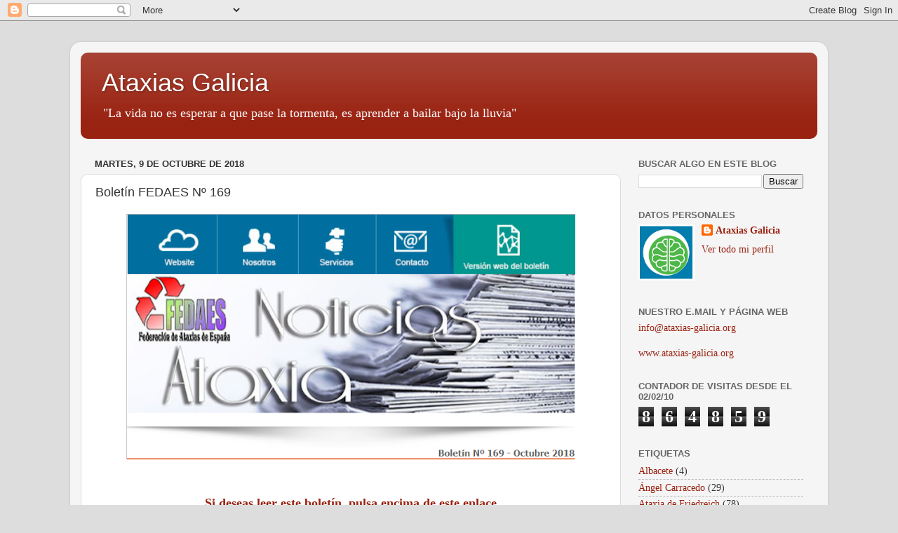

--- FILE ---
content_type: text/html; charset=UTF-8
request_url: http://blog.ataxias-galicia.org/b/stats?style=BLACK_TRANSPARENT&timeRange=ALL_TIME&token=APq4FmD8VkxtANhdyrkqxG8gdQPhCfncSamFKO92Fkry6EChqWlwyyiSFCHWmBmSTEOhXPdEWfGRkLOMBBu8r35a2LDAm-XbxQ
body_size: 264
content:
{"total":864859,"sparklineOptions":{"backgroundColor":{"fillOpacity":0.1,"fill":"#000000"},"series":[{"areaOpacity":0.3,"color":"#202020"}]},"sparklineData":[[0,11],[1,97],[2,86],[3,35],[4,15],[5,23],[6,19],[7,14],[8,23],[9,19],[10,17],[11,11],[12,16],[13,24],[14,14],[15,45],[16,60],[17,59],[18,62],[19,58],[20,97],[21,69],[22,33],[23,23],[24,29],[25,46],[26,66],[27,93],[28,88],[29,29]],"nextTickMs":300000}